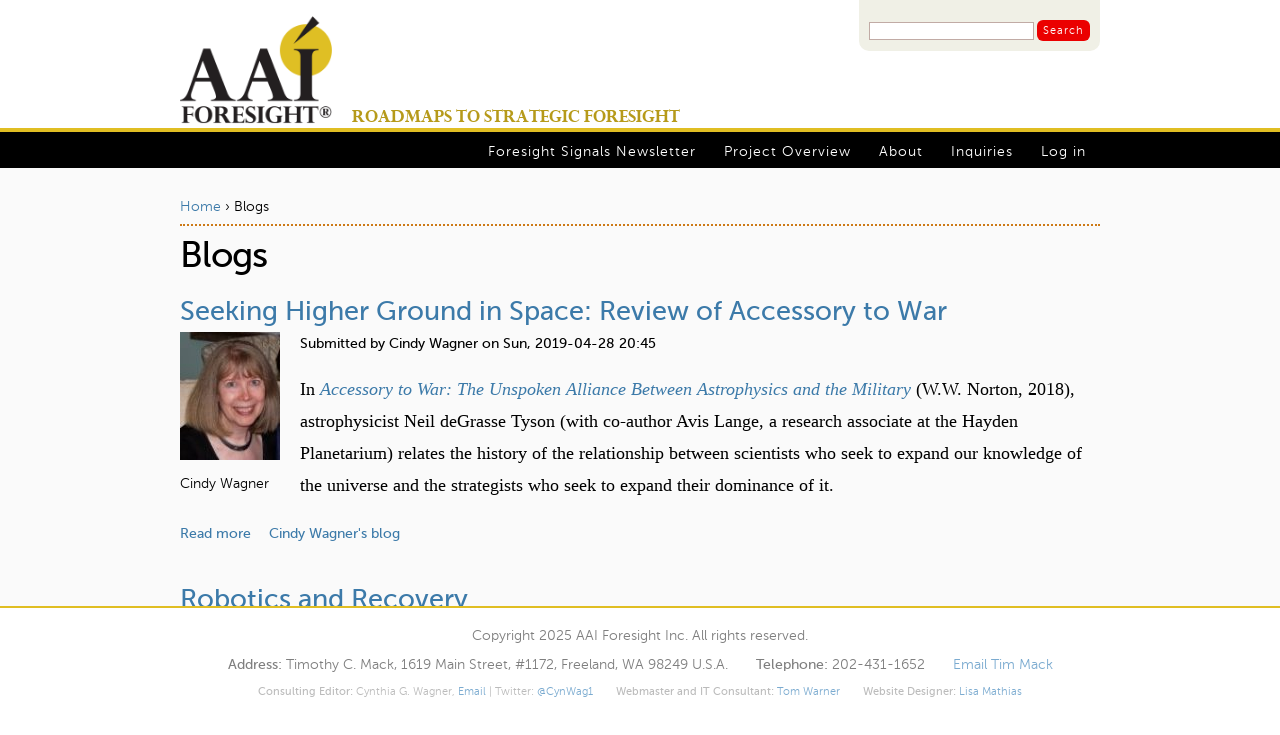

--- FILE ---
content_type: text/html; charset=utf-8
request_url: https://aaiforesight.com/blog?page=4
body_size: 8094
content:
<!DOCTYPE html>
<!--[if IEMobile 7]><html class="iem7"  lang="en" dir="ltr"><![endif]-->
<!--[if lte IE 6]><html class="lt-ie9 lt-ie8 lt-ie7"  lang="en" dir="ltr"><![endif]-->
<!--[if (IE 7)&(!IEMobile)]><html class="lt-ie9 lt-ie8"  lang="en" dir="ltr"><![endif]-->
<!--[if IE 8]><html class="lt-ie9"  lang="en" dir="ltr"><![endif]-->
<!--[if (gte IE 9)|(gt IEMobile 7)]><!--><html  lang="en" dir="ltr" prefix="content: http://purl.org/rss/1.0/modules/content/ dc: http://purl.org/dc/terms/ foaf: http://xmlns.com/foaf/0.1/ og: http://ogp.me/ns# rdfs: http://www.w3.org/2000/01/rdf-schema# sioc: http://rdfs.org/sioc/ns# sioct: http://rdfs.org/sioc/types# skos: http://www.w3.org/2004/02/skos/core# xsd: http://www.w3.org/2001/XMLSchema#"><!--<![endif]-->

<head>
  <meta charset="utf-8" />
<meta name="Generator" content="Drupal 7 (http://drupal.org)" />
<link rel="alternate" type="application/rss+xml" title="RSS - blogs" href="https://aaiforesight.com/blog/feed" />
  <title>Blogs | AAI Foresight</title>

      <meta name="MobileOptimized" content="width">
    <meta name="HandheldFriendly" content="true">
    <meta name="viewport" content="width=device-width">
    <meta http-equiv="cleartype" content="on">

  <link type="text/css" rel="stylesheet" href="https://aaiforesight.com/sites/default/files/css/css_lQaZfjVpwP_oGNqdtWCSpJT1EMqXdMiU84ekLLxQnc4.css" media="all" />
<link type="text/css" rel="stylesheet" href="https://aaiforesight.com/sites/default/files/css/css_uOcnmSEPANjCJCKsEchj-B6BXgSLMrHl8rsliHLJEHM.css" media="all" />
<link type="text/css" rel="stylesheet" href="https://aaiforesight.com/sites/default/files/css/css_PGbJgHCUCBf4dg7K9Kt8aAwsApndP4GZ9RuToPy3-Fk.css" media="all" />
<link type="text/css" rel="stylesheet" href="https://aaiforesight.com/sites/default/files/css/css_AF7isuQEDNEcgV48QmG8jB6QVCdwCMfiuk-nm38d1kc.css" media="all" />
  <script src="https://aaiforesight.com/sites/all/modules/jquery_update/replace/jquery/2.1/jquery.min.js?v=2.1.4"></script>
<script>jQuery.migrateMute=true;jQuery.migrateTrace=false;</script>
<script src="https://aaiforesight.com/sites/all/modules/jquery_update/replace/jquery-migrate/1.2.1/jquery-migrate.min.js?v=1.2.1"></script>
<script src="https://aaiforesight.com/misc/jquery-extend-3.4.0.js?v=2.1.4"></script>
<script src="https://aaiforesight.com/misc/jquery-html-prefilter-3.5.0-backport.js?v=2.1.4"></script>
<script src="https://aaiforesight.com/misc/jquery.once.js?v=1.2"></script>
<script src="https://aaiforesight.com/misc/drupal.js?sc8yrh"></script>
<script src="https://aaiforesight.com/sites/all/modules/sharebar/js/sharebar.js?sc8yrh"></script>
<script>jQuery(document).ready(function($) { $('sharebarx').sharebar({horizontal:'TRUE',swidth:'75',minwidth:2000,position:'none',leftOffset:10,rightOffset:10}); });</script>
<script src="https://aaiforesight.com/sites/all/modules/google_analytics/googleanalytics.js?sc8yrh"></script>
<script src="https://www.googletagmanager.com/gtag/js?id=G-20R8FBHYJQ"></script>
<script>window.dataLayer = window.dataLayer || [];function gtag(){dataLayer.push(arguments)};gtag("js", new Date());gtag("set", "developer_id.dMDhkMT", true);gtag("config", "G-20R8FBHYJQ", {"groups":"default","anonymize_ip":true});</script>
<script src="https://aaiforesight.com/sites/all/themes/foresight/js/superfish.js?sc8yrh"></script>
<script src="https://aaiforesight.com/sites/all/themes/foresight/js/script.js?sc8yrh"></script>
<script src="https://aaiforesight.com/sites/all/themes/foresight/js/supersubs.js?sc8yrh"></script>
<script>jQuery.extend(Drupal.settings, {"basePath":"\/","pathPrefix":"","setHasJsCookie":0,"ajaxPageState":{"theme":"foresight","theme_token":"eCGMu0kfJZHaB1SpWEbn1ksvu-IMEeADGpStv1i8ydo","js":{"sites\/all\/modules\/jquery_update\/replace\/jquery\/2.1\/jquery.min.js":1,"0":1,"sites\/all\/modules\/jquery_update\/replace\/jquery-migrate\/1.2.1\/jquery-migrate.min.js":1,"misc\/jquery-extend-3.4.0.js":1,"misc\/jquery-html-prefilter-3.5.0-backport.js":1,"misc\/jquery.once.js":1,"misc\/drupal.js":1,"sites\/all\/modules\/sharebar\/js\/sharebar.js":1,"1":1,"sites\/all\/modules\/google_analytics\/googleanalytics.js":1,"https:\/\/www.googletagmanager.com\/gtag\/js?id=G-20R8FBHYJQ":1,"2":1,"sites\/all\/themes\/foresight\/js\/superfish.js":1,"sites\/all\/themes\/foresight\/js\/script.js":1,"sites\/all\/themes\/foresight\/js\/supersubs.js":1},"css":{"modules\/system\/system.base.css":1,"modules\/system\/system.menus.css":1,"modules\/system\/system.messages.css":1,"modules\/system\/system.theme.css":1,"sites\/all\/modules\/date\/date_api\/date.css":1,"sites\/all\/modules\/date\/date_popup\/themes\/datepicker.1.7.css":1,"modules\/field\/theme\/field.css":1,"modules\/node\/node.css":1,"modules\/search\/search.css":1,"modules\/user\/user.css":1,"sites\/all\/modules\/views\/css\/views.css":1,"sites\/all\/modules\/ctools\/css\/ctools.css":1,"sites\/all\/modules\/sharebar\/css\/sharebar.css":1,"sites\/all\/themes\/foresight\/system.menus.css":1,"sites\/all\/themes\/foresight\/system.messages.css":1,"sites\/all\/themes\/foresight\/system.theme.css":1,"sites\/all\/themes\/foresight\/css\/styles.css":1,"sites\/all\/themes\/foresight\/css\/jquery.bxslider.css":1,"sites\/all\/themes\/foresight\/css\/bxslider.css":1,"sites\/all\/themes\/foresight\/css\/bxslider_method2.css":1,"sites\/all\/themes\/foresight\/css\/field.css":1,"sites\/all\/themes\/foresight\/css\/sharebar.css":1}},"googleanalytics":{"account":["G-20R8FBHYJQ"],"trackOutbound":1,"trackMailto":1,"trackDownload":1,"trackDownloadExtensions":"7z|aac|arc|arj|asf|asx|avi|bin|csv|doc(x|m)?|dot(x|m)?|exe|flv|gif|gz|gzip|hqx|jar|jpe?g|js|mp(2|3|4|e?g)|mov(ie)?|msi|msp|pdf|phps|png|ppt(x|m)?|pot(x|m)?|pps(x|m)?|ppam|sld(x|m)?|thmx|qtm?|ra(m|r)?|sea|sit|tar|tgz|torrent|txt|wav|wma|wmv|wpd|xls(x|m|b)?|xlt(x|m)|xlam|xml|z|zip"},"urlIsAjaxTrusted":{"\/blog?page=4":true}});</script>
      <!--[if lt IE 9]>
    <script src="/sites/all/themes/zen/js/html5-respond.js"></script>
    <![endif]-->
  </head>
<body class="html not-front not-logged-in no-sidebars page-blog section-blog" >
      <p id="skip-link">
      <a href="#nav-holder" class="element-invisible element-focusable">Jump to navigation</a>
    </p>
      
<div id="headerbox">
  <header class="header" id="header" role="banner">

    <div id="search-form-container">
    <div class="block">
    <form action="/blog?page=4" method="post" id="search-block-form" accept-charset="UTF-8"><div><div class="container-inline">
      <h2 class="element-invisible">Search form</h2>
    <div class="form-item form-type-textfield form-item-search-block-form">
  <label class="element-invisible" for="edit-search-block-form--2">Search </label>
 <input title="Enter the terms you wish to search for." type="text" id="edit-search-block-form--2" name="search_block_form" value="" size="30" maxlength="128" class="form-text" />
</div>
<div class="form-actions form-wrapper" id="edit-actions"><input type="submit" id="edit-submit" name="op" value="Search" class="form-submit" /></div><input type="hidden" name="form_build_id" value="form-yASKgvttMU-MzgZKTHjVKaILskqEE92wO0W2LenWfsY" />
<input type="hidden" name="form_id" value="search_block_form" />
</div>
</div></form>    </div>
    </div>
    
        <div id="identity">
      <a href="/" title="Home" rel="home" class="header__logo" id="logo"><img src="https://aaiforesight.com/sites/default/files/aai_foresight_logo_with_mark.png" alt="Home" class="header__logo-image" /></a>
        </div>

          <div class="header__name-and-slogan" id="name-and-slogan">
        
                  <div class="header__site-slogan" id="site-slogan">ROADMAPS TO STRATEGIC FORESIGHT</div>
              </div>
    
  </header>
</div>

<div id="page">
  <div id="main">

    <div id="content" class="column" role="main">
      <nav class="breadcrumb" role="navigation"><h2 class="element-invisible">You are here</h2><ol><li><a href="/">Home</a> › </li><li>Blogs</li></ol></nav>            <a id="main-content"></a>
                    <h1 class="page__title title" id="page-title">Blogs</h1>
                                          


<article class="node-133 node node-blog node-promoted node-teaser clearfix" about="/blog/seeking-higher-ground-space-review-accessory-war" typeof="sioc:Post sioct:BlogPost">

      <header>
                    <h2 class="node__title node-title"><a href="/blog/seeking-higher-ground-space-review-accessory-war">Seeking Higher Ground in Space: Review of Accessory to War</a></h2>
            <span property="dc:title" content="Seeking Higher Ground in Space: Review of Accessory to War" class="rdf-meta element-hidden"></span>
                  <span class="user-picture">
    <div class="image-and-caption"><img typeof="foaf:Image" src="https://aaiforesight.com/sites/default/files/styles/portrait/public/pictures/picture-241-1598795976.jpg?itok=QQ-K9RWz" width="100" height="128" alt="Cindy Wagner" title="Cindy Wagner" /><div class="caption-holder" style="width:100px; max-width:100% !important;"><p class="image-caption">Cindy Wagner</p></div></div>  </span>
        <p class="submitted">
          <span property="dc:date dc:created" content="2019-04-28T20:45:09-04:00" datatype="xsd:dateTime" rel="sioc:has_creator">Submitted by <span class="username" xml:lang="" about="/users/cindy-wagner" typeof="sioc:UserAccount" property="foaf:name" datatype="">Cindy Wagner</span> on <time pubdate datetime="2019-04-28T20:45:09-04:00">Sun, 2019-04-28 20:45</time></span>        </p>
      
          </header>
  
  <div class="field field-name-body field-type-text-with-summary field-label-hidden"><div class="field-items"><div class="field-item even" property="content:encoded"><p>In <i><a href="https://books.wwnorton.com/books/978-0-393-06444-5/" target="_blank">Accessory to War: The Unspoken Alliance Between Astrophysics and the Military</a></i> (W.W. Norton, 2018), astrophysicist Neil deGrasse Tyson (with co-author Avis Lange, a research associate at the Hayden Planetarium) relates the history of the relationship between scientists who seek to expand our knowledge of the universe and the strategists who seek to expand their dominance of it.</p></div></div></div>
  <ul class="links inline"><li class="node-readmore first"><a href="/blog/seeking-higher-ground-space-review-accessory-war" rel="tag" title="Seeking Higher Ground in Space: Review of Accessory to War">Read more<span class="element-invisible"> about Seeking Higher Ground in Space: Review of Accessory to War</span></a></li>
<li class="blog_usernames_blog last"><a href="/blogs/cindy-wagner" title="Read Cindy Wagner&#039;s latest blog entries.">Cindy Wagner&#039;s blog</a></li>
</ul>
  
</article>
<article class="node-130 node node-blog node-promoted node-teaser clearfix" about="/blog/robotics-and-recovery" typeof="sioc:Post sioct:BlogPost">

      <header>
                    <h2 class="node__title node-title"><a href="/blog/robotics-and-recovery">Robotics and Recovery</a></h2>
            <span property="dc:title" content="Robotics and Recovery" class="rdf-meta element-hidden"></span>
                  <span class="user-picture">
    <div class="image-and-caption"><img typeof="foaf:Image" src="https://aaiforesight.com/sites/default/files/styles/portrait/public/pictures/picture-2-1449696235.jpg?itok=8SYkzVKE" width="100" height="128" alt="Tim Mack" title="Tim Mack" /><div class="caption-holder" style="width:100px; max-width:100% !important;"><p class="image-caption">Tim Mack</p></div></div>  </span>
        <p class="submitted">
          <span property="dc:date dc:created" content="2019-03-02T15:39:19-05:00" datatype="xsd:dateTime" rel="sioc:has_creator">Submitted by <span class="username" xml:lang="" about="/users/tim-mack" typeof="sioc:UserAccount" property="foaf:name" datatype="">Tim Mack</span> on <time pubdate datetime="2019-03-02T15:39:19-05:00">Sat, 2019-03-02 15:39</time></span>        </p>
      
          </header>
  
  <div class="field field-name-body field-type-text-with-summary field-label-hidden"><div class="field-items"><div class="field-item even" property="content:encoded"><p>Robotics has gotten a bad name in some circles from too many screen scenarios and “what if” thinking about manufacturing assembly lines that has often overreached actual development. However, robotics in medicine is seeing breakthroughs in post-stroke physical therapy and post-injury rehabilitation. </p></div></div></div>
  <ul class="links inline"><li class="node-readmore first"><a href="/blog/robotics-and-recovery" rel="tag" title="Robotics and Recovery">Read more<span class="element-invisible"> about Robotics and Recovery</span></a></li>
<li class="blog_usernames_blog last"><a href="/blogs/tim-mack" title="Read Tim Mack&#039;s latest blog entries.">Tim Mack&#039;s blog</a></li>
</ul>
  
</article>
<article class="node-128 node node-blog node-promoted node-teaser clearfix" about="/blog/plights-fancy-review-imaginary-cities" typeof="sioc:Post sioct:BlogPost">

      <header>
                    <h2 class="node__title node-title"><a href="/blog/plights-fancy-review-imaginary-cities">Plights of Fancy: Review of Imaginary Cities</a></h2>
            <span property="dc:title" content="Plights of Fancy: Review of Imaginary Cities" class="rdf-meta element-hidden"></span>
                  <span class="user-picture">
    <div class="image-and-caption"><img typeof="foaf:Image" src="https://aaiforesight.com/sites/default/files/styles/portrait/public/pictures/picture-2-1449696235.jpg?itok=8SYkzVKE" width="100" height="128" alt="Tim Mack" title="Tim Mack" /><div class="caption-holder" style="width:100px; max-width:100% !important;"><p class="image-caption">Tim Mack</p></div></div>  </span>
        <p class="submitted">
          <span property="dc:date dc:created" content="2019-01-26T10:37:27-05:00" datatype="xsd:dateTime" rel="sioc:has_creator">Submitted by <span class="username" xml:lang="" about="/users/tim-mack" typeof="sioc:UserAccount" property="foaf:name" datatype="">Tim Mack</span> on <time pubdate datetime="2019-01-26T10:37:27-05:00">Sat, 2019-01-26 10:37</time></span>        </p>
      
          </header>
  
  <div class="field field-name-body field-type-text-with-summary field-label-hidden"><div class="field-items"><div class="field-item even" property="content:encoded"><p>Darran Anderson’s <a href="https://www.press.uchicago.edu/ucp/books/book/chicago/I/bo26170205.html" target="_&quot;blank&quot;"><i>Imaginary Cities</i></a> (University of Chicago Press, 2015) has an unusual approach for a book on foresight. First, it is actually based in the discipline of architecture and spends a substantial amount of time looking at plans never built due to lack of funding, client change of heart, and catastrophes of all sorts.</p></div></div></div>
  <ul class="links inline"><li class="node-readmore first"><a href="/blog/plights-fancy-review-imaginary-cities" rel="tag" title="Plights of Fancy: Review of Imaginary Cities">Read more<span class="element-invisible"> about Plights of Fancy: Review of Imaginary Cities</span></a></li>
<li class="blog_usernames_blog last"><a href="/blogs/tim-mack" title="Read Tim Mack&#039;s latest blog entries.">Tim Mack&#039;s blog</a></li>
</ul>
  
</article>
<article class="node-126 node node-blog node-promoted node-teaser clearfix" about="/blog/foresight-context-evolution-utopian-thought" typeof="sioc:Post sioct:BlogPost">

      <header>
                    <h2 class="node__title node-title"><a href="/blog/foresight-context-evolution-utopian-thought">Foresight in the Context of Evolution: Utopian Thought</a></h2>
            <span property="dc:title" content="Foresight in the Context of Evolution: Utopian Thought" class="rdf-meta element-hidden"></span>
                  <span class="user-picture">
    <div class="image-and-caption"><img typeof="foaf:Image" src="https://aaiforesight.com/sites/default/files/styles/portrait/public/pictures/picture-2-1449696235.jpg?itok=8SYkzVKE" width="100" height="128" alt="Tim Mack" title="Tim Mack" /><div class="caption-holder" style="width:100px; max-width:100% !important;"><p class="image-caption">Tim Mack</p></div></div>  </span>
        <p class="submitted">
          <span property="dc:date dc:created" content="2018-12-29T10:06:35-05:00" datatype="xsd:dateTime" rel="sioc:has_creator">Submitted by <span class="username" xml:lang="" about="/users/tim-mack" typeof="sioc:UserAccount" property="foaf:name" datatype="">Tim Mack</span> on <time pubdate datetime="2018-12-29T10:06:35-05:00">Sat, 2018-12-29 10:06</time></span>        </p>
      
          </header>
  
  <div class="field field-name-body field-type-text-with-summary field-label-hidden"><div class="field-items"><div class="field-item even" property="content:encoded"><p>Evolution and foresight are not usually considered in the same sentence, except in the area of <i>conscious evolution,</i> but both disciplines consider how things change and what forces shape that change. Classical evolution has long been seen as glacial and thus not especially relevant to humanity’s social, economic, or political dynamics. Darwin believed that natural selection was a very slow, almost imperceptible process, proceeding in evolutionary time.</p></div></div></div>
  <ul class="links inline"><li class="node-readmore first"><a href="/blog/foresight-context-evolution-utopian-thought" rel="tag" title="Foresight in the Context of Evolution: Utopian Thought">Read more<span class="element-invisible"> about Foresight in the Context of Evolution: Utopian Thought</span></a></li>
<li class="blog_usernames_blog last"><a href="/blogs/tim-mack" title="Read Tim Mack&#039;s latest blog entries.">Tim Mack&#039;s blog</a></li>
</ul>
  
</article>
<article class="node-124 node node-blog node-promoted node-teaser clearfix" about="/blog/broadband-effective-and-affordable-approaches-climate" typeof="sioc:Post sioct:BlogPost">

      <header>
                    <h2 class="node__title node-title"><a href="/blog/broadband-effective-and-affordable-approaches-climate">Broadband, Effective, and Affordable Approaches to Climate</a></h2>
            <span property="dc:title" content="Broadband, Effective, and Affordable Approaches to Climate" class="rdf-meta element-hidden"></span>
                        <p class="submitted">
          <span property="dc:date dc:created" content="2018-12-08T10:08:03-05:00" datatype="xsd:dateTime" rel="sioc:has_creator">Submitted by <span class="username" xml:lang="" about="/users/dennis-bushnell" typeof="sioc:UserAccount" property="foaf:name" datatype="">Dennis Bushnell</span> on <time pubdate datetime="2018-12-08T10:08:03-05:00">Sat, 2018-12-08 10:08</time></span>        </p>
      
          </header>
  
  <div class="field field-name-body field-type-text-with-summary field-label-hidden"><div class="field-items"><div class="field-item even" property="content:encoded"><p>Although we have had many decades of projections and warnings about climate change, it is only fairly recently that actual impacts have stirred serious societal interest in mitigation efforts. Such efforts will involve changes, and changes are always difficult. In fact, although renewable energy is a bedrock mitigation approach, they have been taken very seriously only as technology has reduced renewable costs below parity with fossil carbon. Renewable energy technologies are already producing some 25 percent of electricity worldwide and constitute some 65 percent of new generation. </p></div></div></div>
  <ul class="links inline"><li class="node-readmore first"><a href="/blog/broadband-effective-and-affordable-approaches-climate" rel="tag" title="Broadband, Effective, and Affordable Approaches to Climate">Read more<span class="element-invisible"> about Broadband, Effective, and Affordable Approaches to Climate</span></a></li>
<li class="blog_usernames_blog last"><a href="/blogs/dennis-bushnell" title="Read Dennis Bushnell&#039;s latest blog entries.">Dennis Bushnell&#039;s blog</a></li>
</ul>
  
</article>
<article class="node-123 node node-blog node-promoted node-teaser clearfix" about="/blog/which-factories-are-smartest" typeof="sioc:Post sioct:BlogPost">

      <header>
                    <h2 class="node__title node-title"><a href="/blog/which-factories-are-smartest">Which Factories are the Smartest?</a></h2>
            <span property="dc:title" content="Which Factories are the Smartest?" class="rdf-meta element-hidden"></span>
                  <span class="user-picture">
    <div class="image-and-caption"><img typeof="foaf:Image" src="https://aaiforesight.com/sites/default/files/styles/portrait/public/pictures/picture-442-1449005005.jpg?itok=_OUdb3oo" width="100" height="128" alt="randallmayes" title="randallmayes" /><div class="caption-holder" style="width:100px; max-width:100% !important;"><p class="image-caption">randallmayes</p></div></div>  </span>
        <p class="submitted">
          <span property="dc:date dc:created" content="2018-11-30T22:50:44-05:00" datatype="xsd:dateTime" rel="sioc:has_creator">Submitted by <span class="username" xml:lang="" about="/users/randallmayes" typeof="sioc:UserAccount" property="foaf:name" datatype="">randallmayes</span> on <time pubdate datetime="2018-11-30T22:50:44-05:00">Fri, 2018-11-30 22:50</time></span>        </p>
      
          </header>
  
  <div class="field field-name-body field-type-text-with-summary field-label-hidden"><div class="field-items"><div class="field-item even" property="content:encoded"><p>Due to emerging technologies, most sectors of the economy are expected to undergo a transformation over the next several decades, and manufacturing is no exception. As a result, manufacturing executives will have to make costly and crucial decisions on how to invest in the manufacturing revolution for their own manufacturing facilities. This could be is great news for manufacturing executives’ bottom line depending on how they forecast the path to the new manufacturing paradigm and invest accordingly.</p></div></div></div>
  <ul class="links inline"><li class="node-readmore first"><a href="/blog/which-factories-are-smartest" rel="tag" title="Which Factories are the Smartest?">Read more<span class="element-invisible"> about Which Factories are the Smartest?</span></a></li>
<li class="blog_usernames_blog last"><a href="/blogs/randallmayes" title="Read randallmayes&#039;s latest blog entries.">randallmayes&#039;s blog</a></li>
</ul>
  
</article>
<article class="node-121 node node-blog node-promoted node-teaser clearfix" about="/blog/foresight-retrospect-interview-robert-olson" typeof="sioc:Post sioct:BlogPost">

      <header>
                    <h2 class="node__title node-title"><a href="/blog/foresight-retrospect-interview-robert-olson">Foresight in Retrospect: An Interview with Robert Olson</a></h2>
            <span property="dc:title" content="Foresight in Retrospect: An Interview with Robert Olson" class="rdf-meta element-hidden"></span>
                  <span class="user-picture">
    <div class="image-and-caption"><img typeof="foaf:Image" src="https://aaiforesight.com/sites/default/files/styles/portrait/public/pictures/picture-241-1598795976.jpg?itok=QQ-K9RWz" width="100" height="128" alt="Cindy Wagner" title="Cindy Wagner" /><div class="caption-holder" style="width:100px; max-width:100% !important;"><p class="image-caption">Cindy Wagner</p></div></div>  </span>
        <p class="submitted">
          <span property="dc:date dc:created" content="2018-10-28T18:23:26-04:00" datatype="xsd:dateTime" rel="sioc:has_creator">Submitted by <span class="username" xml:lang="" about="/users/cindy-wagner" typeof="sioc:UserAccount" property="foaf:name" datatype="">Cindy Wagner</span> on <time pubdate datetime="2018-10-28T18:23:26-04:00">Sun, 2018-10-28 18:23</time></span>        </p>
      
          </header>
  
  <div class="field field-name-body field-type-text-with-summary field-label-hidden"><div class="field-items"><div class="field-item even" property="content:encoded"><p>Upon his retirement after a nearly 40-year career in futures research and analysis, <a href="http://www.altfutures.org/about-iaf/futurists-and-associates/robert-olson/" target="_&quot;blank&quot;"><b>Bob Olson</b></a>  agreed to an “exit interview” with <i>Foresight Signals.</i> Olson’s career as a futurist began in 1979 as a project director with the Congressional Office of Technology Assessment (OTA).</p></div></div></div>
  <ul class="links inline"><li class="node-readmore first"><a href="/blog/foresight-retrospect-interview-robert-olson" rel="tag" title="Foresight in Retrospect: An Interview with Robert Olson">Read more<span class="element-invisible"> about Foresight in Retrospect: An Interview with Robert Olson</span></a></li>
<li class="blog_usernames_blog last"><a href="/blogs/cindy-wagner" title="Read Cindy Wagner&#039;s latest blog entries.">Cindy Wagner&#039;s blog</a></li>
</ul>
  
</article>
<article class="node-118 node node-blog node-promoted node-teaser clearfix" about="/blog/collaborative-visioning-science-fiction-2001-and-minority-report" typeof="sioc:Post sioct:BlogPost">

      <header>
                    <h2 class="node__title node-title"><a href="/blog/collaborative-visioning-science-fiction-2001-and-minority-report">Collaborative Visioning in Science Fiction: 2001 and Minority Report</a></h2>
            <span property="dc:title" content="Collaborative Visioning in Science Fiction: 2001 and Minority Report" class="rdf-meta element-hidden"></span>
                  <span class="user-picture">
    <div class="image-and-caption"><img typeof="foaf:Image" src="https://aaiforesight.com/sites/default/files/styles/portrait/public/pictures/picture-2-1449696235.jpg?itok=8SYkzVKE" width="100" height="128" alt="Tim Mack" title="Tim Mack" /><div class="caption-holder" style="width:100px; max-width:100% !important;"><p class="image-caption">Tim Mack</p></div></div>  </span>
        <p class="submitted">
          <span property="dc:date dc:created" content="2018-09-08T10:26:36-04:00" datatype="xsd:dateTime" rel="sioc:has_creator">Submitted by <span class="username" xml:lang="" about="/users/tim-mack" typeof="sioc:UserAccount" property="foaf:name" datatype="">Tim Mack</span> on <time pubdate datetime="2018-09-08T10:26:36-04:00">Sat, 2018-09-08 10:26</time></span>        </p>
      
          </header>
  
  <div class="field field-name-body field-type-text-with-summary field-label-hidden"><div class="field-items"><div class="field-item even" property="content:encoded"><p>In contrast to science fiction novels and short stories, movies have increasingly been a team effort. Accordingly, various futurists have been able to work in partnership with production staff, providing content and design advice for landmarks of science fiction. <i>2001: A Space Odyssey</i> had Arthur C. Clarke on board from the beginning, which produced a vision which continues to be quite persuasive 50 years after its release in 1968.</p>
</div></div></div>
  <ul class="links inline"><li class="node-readmore first"><a href="/blog/collaborative-visioning-science-fiction-2001-and-minority-report" rel="tag" title="Collaborative Visioning in Science Fiction: 2001 and Minority Report">Read more<span class="element-invisible"> about Collaborative Visioning in Science Fiction: 2001 and Minority Report</span></a></li>
<li class="blog_usernames_blog last"><a href="/blogs/tim-mack" title="Read Tim Mack&#039;s latest blog entries.">Tim Mack&#039;s blog</a></li>
</ul>
  
</article>
<article class="node-117 node node-blog node-promoted node-teaser clearfix" about="/blog/reading-2001-first-time" typeof="sioc:Post sioct:BlogPost">

      <header>
                    <h2 class="node__title node-title"><a href="/blog/reading-2001-first-time">On Reading 2001 for the First Time</a></h2>
            <span property="dc:title" content="On Reading 2001 for the First Time" class="rdf-meta element-hidden"></span>
                  <span class="user-picture">
    <div class="image-and-caption"><img typeof="foaf:Image" src="https://aaiforesight.com/sites/default/files/styles/portrait/public/pictures/picture-241-1598795976.jpg?itok=QQ-K9RWz" width="100" height="128" alt="Cindy Wagner" title="Cindy Wagner" /><div class="caption-holder" style="width:100px; max-width:100% !important;"><p class="image-caption">Cindy Wagner</p></div></div>  </span>
        <p class="submitted">
          <span property="dc:date dc:created" content="2018-09-08T10:12:59-04:00" datatype="xsd:dateTime" rel="sioc:has_creator">Submitted by <span class="username" xml:lang="" about="/users/cindy-wagner" typeof="sioc:UserAccount" property="foaf:name" datatype="">Cindy Wagner</span> on <time pubdate datetime="2018-09-08T10:12:59-04:00">Sat, 2018-09-08 10:12</time></span>        </p>
      
          </header>
  
  <div class="field field-name-body field-type-text-with-summary field-label-hidden"><div class="field-items"><div class="field-item even" property="content:encoded"><p>The first time I saw Stanley Kubrick’s film <i>2001: A Space Odyssey</i>—or rather, tried to watch it—was in college not too many years after it was released. I mostly slept through it, and by the end of the film I suspect others in the audience were as mesmerized by what they were smoking as by what they were watching. In the maybe half dozen times I’ve tried to watch it on TV since, I’ve made it through the film’s entirety just once. By that time, the graphics seemed dated, we still weren’t taking commercial flights to space stations or the Moon, and the placidly sinister mechanical voice of HAL is really all I remember.</p>
</div></div></div>
  <ul class="links inline"><li class="node-readmore first"><a href="/blog/reading-2001-first-time" rel="tag" title="On Reading 2001 for the First Time">Read more<span class="element-invisible"> about On Reading 2001 for the First Time</span></a></li>
<li class="blog_usernames_blog last"><a href="/blogs/cindy-wagner" title="Read Cindy Wagner&#039;s latest blog entries.">Cindy Wagner&#039;s blog</a></li>
</ul>
  
</article>
<article class="node-115 node node-blog node-promoted node-teaser clearfix" about="/blog/blockchain-technologies-not-one-trick-pony" typeof="sioc:Post sioct:BlogPost">

      <header>
                    <h2 class="node__title node-title"><a href="/blog/blockchain-technologies-not-one-trick-pony">Blockchain Technologies: Not a One-Trick Pony</a></h2>
            <span property="dc:title" content="Blockchain Technologies: Not a One-Trick Pony" class="rdf-meta element-hidden"></span>
                  <span class="user-picture">
    <div class="image-and-caption"><img typeof="foaf:Image" src="https://aaiforesight.com/sites/default/files/styles/portrait/public/pictures/picture-442-1449005005.jpg?itok=_OUdb3oo" width="100" height="128" alt="randallmayes" title="randallmayes" /><div class="caption-holder" style="width:100px; max-width:100% !important;"><p class="image-caption">randallmayes</p></div></div>  </span>
        <p class="submitted">
          <span property="dc:date dc:created" content="2018-08-05T10:37:25-04:00" datatype="xsd:dateTime" rel="sioc:has_creator">Submitted by <span class="username" xml:lang="" about="/users/randallmayes" typeof="sioc:UserAccount" property="foaf:name" datatype="">randallmayes</span> on <time pubdate datetime="2018-08-05T10:37:25-04:00">Sun, 2018-08-05 10:37</time></span>        </p>
      
          </header>
  
  <div class="field field-name-body field-type-text-with-summary field-label-hidden"><div class="field-items"><div class="field-item even" property="content:encoded"><p>As a futurist, if you have scanned “blockchain,” you most likely have learned about the volatile value of Bitcoin and that top banker Jamie Dimon and top investor Warren Buffett are critical of it. Buffett admits he has been wrong before, and Dimon apparently has shifted from fast thinking (emotional) to slow thinking (rational updater). JPMorgan Chase &amp; Co. now has a dedicated section investigating blockchain technologies as an investment and as a potential competitor to banking. So, what do we actually know about blockchain technologies? By Randall Mayes</p>
</div></div></div>
  <ul class="links inline"><li class="node-readmore first"><a href="/blog/blockchain-technologies-not-one-trick-pony" rel="tag" title="Blockchain Technologies: Not a One-Trick Pony">Read more<span class="element-invisible"> about Blockchain Technologies: Not a One-Trick Pony</span></a></li>
<li class="blog_usernames_blog last"><a href="/blogs/randallmayes" title="Read randallmayes&#039;s latest blog entries.">randallmayes&#039;s blog</a></li>
</ul>
  
</article>
<h2 class="element-invisible">Pages</h2><div class="item-list"><ul class="pager"><li class="pager-first first"><a title="Go to first page" href="/blog">« first</a></li>
<li class="pager-previous"><a title="Go to previous page" href="/blog?page=3">‹ previous</a></li>
<li class="pager-item"><a title="Go to page 1" href="/blog">1</a></li>
<li class="pager-item"><a title="Go to page 2" href="/blog?page=1">2</a></li>
<li class="pager-item"><a title="Go to page 3" href="/blog?page=2">3</a></li>
<li class="pager-item"><a title="Go to page 4" href="/blog?page=3">4</a></li>
<li class="pager-current">5</li>
<li class="pager-item"><a title="Go to page 6" href="/blog?page=5">6</a></li>
<li class="pager-item"><a title="Go to page 7" href="/blog?page=6">7</a></li>
<li class="pager-item"><a title="Go to page 8" href="/blog?page=7">8</a></li>
<li class="pager-item"><a title="Go to page 9" href="/blog?page=8">9</a></li>
<li class="pager-next"><a title="Go to next page" href="/blog?page=5">next ›</a></li>
<li class="pager-last last"><a title="Go to last page" href="/blog?page=8">last »</a></li>
</ul></div>      <a href="/blog/feed" class="feed-icon" title="Subscribe to RSS - blogs"><div class="image-and-caption"><img typeof="foaf:Image" src="https://aaiforesight.com/misc/feed.png" width="16" height="16" alt="Subscribe to RSS - blogs" /><div class="caption-holder" style="width:16px; max-width:100% !important;"><p class="image-caption"></p></div></div></a>    </div>

    
    
  </div>
  
<div id="navigation" tabindex="-1">

        <div id="nav-holder" tabindex="-1" class="region region-navigation">
    <div id="block-menu-menu-log-in-menu" class="block block-menu first odd" role="navigation">

        <h2 class="block__title block-title">Log In menu</h2>
    
  <ul class="menu"><li class="menu__item is-leaf first last leaf"><a href="/user" title="" class="menu__link">Log in</a></li>
</ul>
</div>
<div id="block-menu-block-1" class="block block-menu-block last even" role="navigation">

      
  <div class="menu-block-wrapper menu-block-1 menu-name-main-menu parent-mlid-0 menu-level-1">
  <ul class="menu sf-menu"><li class="menu__item is-leaf first leaf menu-mlid-330"><a href="/inquiries" class="menu__link">Inquiries</a></li>
<li class="menu__item is-expanded expanded menu-mlid-331"><a href="/about" class="menu__link">About</a><ul class="menu sf-menu"><li class="menu__item is-leaf first last leaf menu-mlid-729"><a href="/content/tim-mack-founder" class="menu__link">Tim Mack</a></li>
</ul></li>
<li class="menu__item is-leaf leaf menu-mlid-374"><a href="/content/project-overview" class="menu__link">Project Overview</a></li>
<li class="menu__item is-leaf last leaf menu-mlid-424"><a href="/newsletter" class="menu__link">Foresight Signals Newsletter</a></li>
</ul></div>

</div>
  </div>

</div>

</div>

  <div class="region region-bottom">
    <div id="block-block-1" class="block block-block first last odd">

      
  <p>Copyright 2025 AAI Foresight Inc. All rights reserved.</p>
<ul>
<li><strong>Address:</strong> Timothy C. Mack, 1619 Main Street, #1172, Freeland, WA 98249 U.S.A.</li>
<li><strong>Telephone:</strong> 202-431-1652</li>
<li><a href="mailto:tcmack333@gmail.com">Email Tim Mack</a></li>
</ul>
<ul class="smaller-text" style="padding-bottom:1em !important;">
<li><strong>Consulting Editor:</strong> Cynthia G. Wagner, <a href="mailto:CynthiaGWagner@gmail.com">Email</a> | Twitter: <a href="http://www.twitter.com/@CynWag1">@CynWag1</a></li>
<li><strong>Webmaster and IT Consultant:</strong> <a href="mailto:tomwarner13@gmail.com">Tom Warner</a></li>
<li><strong>Website Designer:</strong> <a href="http://www.lisamathiasdesign.net">Lisa Mathias</a></li>
</ul>

</div>
  </div>
  </body>
</html>


--- FILE ---
content_type: text/css
request_url: https://aaiforesight.com/sites/default/files/css/css_AF7isuQEDNEcgV48QmG8jB6QVCdwCMfiuk-nm38d1kc.css
body_size: 11485
content:
@import url("//hello.myfonts.net/count/2f9816");@import url("//hello.myfonts.net/count/2f9e3f");article,aside,details,figcaption,figure,footer,header,main,nav,section,summary{display:block}audio,canvas,video{display:inline-block}audio:not([controls]){display:none;height:0}[hidden]{display:none}@font-face{font-family:'MuseoSans-500';src:url(/sites/all/themes/foresight/webfonts/2F2672_0_0.eot);src:url(/sites/all/themes/foresight/webfonts/2F2672_0_0.eot?iefix) format("embedded-opentype"),url(/sites/all/themes/foresight/webfonts/2F2672_0_0.woff2) format("woff2"),url(/sites/all/themes/foresight/webfonts/2F2672_0_0.woff) format("woff"),url(/sites/all/themes/foresight/webfonts/2F2672_0_0.ttf) format("truetype");font-weight:normal;font-style:normal}@font-face{font-family:'MuseoSans-500Italic';src:url(/sites/all/themes/foresight/webfonts/2F2672_1_0.eot);src:url(/sites/all/themes/foresight/webfonts/2F2672_1_0.eot?#iefix) format("embedded-opentype"),url(/sites/all/themes/foresight/webfonts/2F2672_1_0.woff2) format("woff2"),url(/sites/all/themes/foresight/webfonts/2F2672_1_0.woff) format("woff"),url(/sites/all/themes/foresight/webfonts/2F2672_1_0.ttf) format("truetype")}@font-face{font-family:'MuseoSans-300';src:url(/sites/all/themes/foresight/webfonts/2F9816_0_0.eot);src:url(/sites/all/themes/foresight/webfonts/2F9816_0_0.eot?#iefix) format("embedded-opentype"),url(/sites/all/themes/foresight/webfonts/2F9816_0_0.woff2) format("woff2"),url(/sites/all/themes/foresight/webfonts/2F9816_0_0.woff) format("woff"),url(/sites/all/themes/foresight/webfonts/2F9816_0_0.ttf) format("truetype"),url(/sites/all/themes/foresight/webfonts/2F9816_0_0.svg#wf) format("svg");font-weight:normal;font-style:normal}@font-face{font-family:'PerpetuaTitlingMTStd-Bd';src:url(/sites/all/themes/foresight/webfonts/2F9E3F_0_0.eot);src:url(/sites/all/themes/foresight/webfonts/2F9E3F_0_0.eot?#iefix) format("embedded-opentype"),url(/sites/all/themes/foresight/webfonts/2F9E3F_0_0.woff2) format("woff2"),url(/sites/all/themes/foresight/webfonts/2F9E3F_0_0.woff) format("woff"),url(/sites/all/themes/foresight/webfonts/2F9E3F_0_0.ttf) format("truetype"),url(/sites/all/themes/foresight/webfonts/2F9E3F_0_0.svg#wf) format("svg")}html{font-family:"MuseoSans-300",sans-serif;font-size:112.5%;-ms-text-size-adjust:100%;-webkit-text-size-adjust:100%;line-height:1.77778em}body{margin:0;padding:0}a:link{text-decoration:none;color:#3c7aa9}a:visited{text-decoration:none;color:#3c7aa9}a:hover,a:focus{text-decoration:none;color:#7babd0}a:active{text-decoration:none;color:#3c7aa9}a:focus{outline:thin dotted #cd7a17}a:active,a:hover{outline:0}h1,h2,h3,h4,h5,h6{font-family:"MuseoSans-500",sans-serif;font-weight:normal}h1{letter-spacing:-1px}p,pre{margin:0.88889em 0}blockquote{margin:1.77778em 20px}h1{font-size:2em;line-height:1.11111em;margin-top:0.88889em;margin-bottom:0.88889em}@media all and (max-width:479px){h1{font-size:1.5em;line-height:1.33333em;margin-top:0.88889em;margin-bottom:0.88889em}}h2{font-size:1.5em;line-height:1.48148em;margin-top:1.18519em;margin-bottom:0.2963em}h3{font-size:1.27778em;line-height:1.3913em;margin-top:1.3913em;margin-bottom:0.34783em}h4{font-size:1em;line-height:1.55556em;margin-top:1.77778em;margin-bottom:0.44444em}h5{font-size:0.88889em;line-height:1.5em;margin-top:2.0em;margin-bottom:0.5em}h6{font-size:0.77778em;line-height:1.42857em;margin-top:2.28571em;margin-bottom:0.57143em}abbr[title]{border-bottom:1px dotted}b,strong{font-weight:normal;font-family:"MuseoSans-500",sans-serif}dfn{font-style:italic}hr{-webkit-box-sizing:content-box;-moz-box-sizing:content-box;box-sizing:content-box;height:0;border:1px solid #666;padding-bottom:-1px;margin:1.77778em 0}mark{background:#ff0;color:#000}code,kbd,pre,samp,tt,var{font-family:"Courier New","DejaVu Sans Mono",monospace,sans-serif;font-size:1em;line-height:1.77778em}pre{white-space:pre-wrap}q{quotes:"\201C" "\201D" "\2018" "\2019"}small{font-size:80%}sub,sup{font-size:75%;line-height:0;position:relative;vertical-align:baseline}sup{top:-0.5em}sub{bottom:-0.25em}dl,menu,ol,ul{margin:0em 0}ol ol,ol ul,ul ol,ul ul{margin:0}dd{margin:0 0 0 20px}menu,ol,ul{padding:0 0 0 20px}img{border:0;max-width:100%;height:auto;width:auto}svg:not(:root){overflow:hidden}figure{margin:0}fieldset{margin:0 2px;border-color:#c1aba5;border-top-style:solid;border-top-width:0.11111em;padding-top:0.51111em;border-bottom-style:solid;border-bottom-width:0.11111em;padding-bottom:1.04444em;border-left-style:solid;border-left-width:0.11111em;padding-left:1.04444em;border-right-style:solid;border-right-width:0.11111em;padding-right:1.04444em}legend{border:0;padding:0}button,input,select,textarea{font-family:inherit;font-size:100%;margin:0;max-width:100%;-webkit-box-sizing:border-box;-moz-box-sizing:border-box;box-sizing:border-box}button,input{line-height:normal}button,select{text-transform:none}button,html input[type="button"],input[type="reset"],input[type="submit"]{-webkit-appearance:button;cursor:pointer}button[disabled],html input[disabled]{cursor:default}input[type="checkbox"],input[type="radio"]{-webkit-box-sizing:border-box;-moz-box-sizing:border-box;box-sizing:border-box;padding:0}input[type="search"]{-webkit-appearance:textfield;-webkit-box-sizing:content-box;-moz-box-sizing:content-box;box-sizing:content-box}input[type="search"]::-webkit-search-cancel-button,input[type="search"]::-webkit-search-decoration{-webkit-appearance:none}button::-moz-focus-inner,input::-moz-focus-inner{border:0;padding:0}textarea{overflow:auto;vertical-align:top}label{display:block;font-weight:normal;font-family:"MuseoSans-500",sans-serif}table{border-collapse:collapse;border-spacing:0;margin-top:1.77778em;margin-bottom:1.77778em}#header{position:relative}#identity{margin-top:16px}#page{position:relative}.region-bottom{padding-left:20px;padding-right:20px}.region-bottom li{margin-top:0.88889em}.page-views .pager{height:1.77778em;margin-bottom:1.77778em}#search-form-container .form-item{display:inline}#header,#main,#navigation .region-navigation{margin-left:auto;margin-right:auto;max-width:960px}#header,#content,.region-sidebar,#navigation .region-navigation,#content aside,div.teaser-hide{padding-left:20px;padding-right:20px;-moz-box-sizing:border-box;-webkit-box-sizing:border-box;-ms-box-sizing:border-box;box-sizing:border-box;word-wrap:break-word}#header:before,#header:after,#main:before,#main:after,#navigation .region-navigation:before,#navigation .region-navigation:after{content:"";display:table}#header:after,#main:after,#navigation .region-navigation:after{clear:both}@media all and (min-width:650px){#main{padding-top:2em;position:relative}#navigation{position:absolute;top:0;height:2em;width:100%}.region-bottom{position:fixed;bottom:0;width:100%;max-height:7em}.region-bottom ul li{display:inline;padding:0;margin-left:0.88889em;margin-right:0.88889em;margin-top:0}}@media all and (max-width:649px){#navigation .region-navigation{padding-left:0;padding-right:0;letter-spacing:1px}#navigation .region-navigation ul.menu li{width:100%;clear:both;text-align:center}#navigation .region-navigation ul.menu li ul.menu{width:50%;margin-left:auto;margin-right:auto;border:solid 1px #5b453f}}@media all and (max-width:479px){#identity{width:50%;margin-left:27%;margin-right:23%}#name-and-slogan{text-align:center}#name-and-slogan #site-slogan{padding-right:2%;font-size:18px;hyphens:none;-moz-hyphens:none;-webkit-hyphens:none;-ms-hyphens:none}.sidebar #content{padding-bottom:0}.sidebar .region-sidebar{border-top:solid 4px #ccc}}@media all and (min-width:480px) and (max-width:649px){#identity{padding-left:20px;padding-right:20px;-moz-box-sizing:border-box;-webkit-box-sizing:border-box;-ms-box-sizing:border-box;box-sizing:border-box;word-wrap:break-word;width:33.33333%;padding-left:0;padding-right:26.66667px;margin-right:13.33333px;float:left;margin-top:16px}#name-and-slogan{position:absolute;bottom:0px;left:33.33333%}#search-form-container{padding-left:20px;padding-right:20px;-moz-box-sizing:border-box;-webkit-box-sizing:border-box;-ms-box-sizing:border-box;box-sizing:border-box;word-wrap:break-word;width:62.5%;padding-left:0;padding-right:15px;margin-right:-15px;float:right}#search-form-container .block{float:right}#block-views-home-page-slideshow-block,.bxslider-field_picture_for_slideshow-processed,.field-name-field-picture-for-slideshow{width:50%;padding-right:0;margin-right:0;margin-left:40px;float:right}#content aside{width:50%;margin-right:0;margin-left:40px;float:right}.sidebar #content{float:left;width:100%;margin-left:0%;margin-right:-100%;padding-bottom:0}.sidebar .region-sidebar{border-top:solid 4px #ccc;float:left;width:100%;margin-left:0%;margin-right:-100%;clear:left}.sidebar .region-sidebar form .mailchimp-newsletter-mergefields{display:inline}.sidebar .region-sidebar label,.sidebar .region-sidebar input,.sidebar .region-sidebar .form-item,.sidebar .region-sidebar .form-wrapper{display:inline}}@media all and (min-width:650px) and (max-width:859px){#identity{padding-left:20px;padding-right:20px;-moz-box-sizing:border-box;-webkit-box-sizing:border-box;-ms-box-sizing:border-box;box-sizing:border-box;word-wrap:break-word;width:25%;padding-left:0;padding-right:30px;margin-right:10px;float:left;margin-top:16px}#name-and-slogan{position:absolute;bottom:0px;left:25%}#search-form-container{padding-left:20px;padding-right:20px;-moz-box-sizing:border-box;-webkit-box-sizing:border-box;-ms-box-sizing:border-box;box-sizing:border-box;word-wrap:break-word;width:75%;padding-left:0;padding-right:10px;margin-right:-10px;float:right}#search-form-container .block{float:right}#search-form-container .block form{float:left}#navigation .region-navigation .block-menu,#navigation .region-navigation .block-menu-block{float:right}#navigation .region-navigation .block-menu ul.menu li,#navigation .region-navigation .block-menu-block ul.menu li{float:right}#navigation .region-navigation .block-menu ul.menu li a,#navigation .region-navigation .block-menu ul.menu li span,#navigation .region-navigation .block-menu-block ul.menu li a,#navigation .region-navigation .block-menu-block ul.menu li span{padding-right:.75em;padding-left:.75em}#navigation .region-navigation .block-menu ul.menu li ul.menu li,#navigation .region-navigation .block-menu-block ul.menu li ul.menu li{position:relative;right:0;float:right;clear:both;width:100%}#block-views-home-page-slideshow-block,.bxslider-field_picture_for_slideshow-processed,.field-name-field-picture-for-slideshow{width:43.75%;padding-right:0;margin-right:0;margin-left:40px;float:right}#content aside{width:43.75%;margin-right:0;margin-left:40px;float:right}.no-sidebars #content{float:left;width:100%;margin-left:0%;margin-right:-100%;padding-bottom:7em}.sidebar #content{float:left;width:75%;margin-left:0%;margin-right:-75%;border-right:dotted 4px #e0be23}.sidebar .region-sidebar{float:left;width:25%;margin-left:75%;margin-right:-100%}.sidebar .region-sidebar .block:first-child{padding-top:64px !important}.sidebar .region-sidebar input.form-text{width:100%}.sidebar .region-sidebar input.form-submit{-moz-border-radius-topleft:6px;-webkit-border-top-left-radius:6px;border-top-left-radius:6px;-moz-border-radius-bottomleft:6px;-webkit-border-bottom-left-radius:6px;border-bottom-left-radius:6px}}@media all and (min-width:860px){#identity{padding-left:20px;padding-right:20px;-moz-box-sizing:border-box;-webkit-box-sizing:border-box;-ms-box-sizing:border-box;box-sizing:border-box;word-wrap:break-word;width:20%;padding-left:0;padding-right:32px;margin-right:8px;float:left;margin-top:16px}#name-and-slogan{position:absolute;bottom:0px;left:20%}#search-form-container{padding-left:20px;padding-right:20px;-moz-box-sizing:border-box;-webkit-box-sizing:border-box;-ms-box-sizing:border-box;box-sizing:border-box;word-wrap:break-word;width:80%;padding-left:0;padding-right:8px;margin-right:-8px;float:right}#search-form-container .block{float:right}#search-form-container .block form{float:left}#navigation .region-navigation .block-menu,#navigation .region-navigation .block-menu-block{float:right;letter-spacing:1px}#navigation .region-navigation .block-menu ul.menu li,#navigation .region-navigation .block-menu-block ul.menu li{float:right}#navigation .region-navigation .block-menu ul.menu li a,#navigation .region-navigation .block-menu ul.menu li span,#navigation .region-navigation .block-menu-block ul.menu li a,#navigation .region-navigation .block-menu-block ul.menu li span{padding-right:1em;padding-left:1em}#navigation .region-navigation .block-menu ul.menu li ul.menu li,#navigation .region-navigation .block-menu-block ul.menu li ul.menu li{position:relative;right:0;float:right;clear:both;width:100%}#block-views-home-page-slideshow-block,.bxslider-field_picture_for_slideshow-processed,.view-mode-full .field-name-field-picture-for-slideshow{width:40%;padding-right:0;margin-right:0;margin-left:40px;float:right}#content aside{width:40%;margin-right:0;margin-left:40px;float:right}.no-sidebars #content{float:left;width:100%;margin-left:0%;margin-right:-100%;padding-bottom:7em}.sidebar #content{float:left;width:80%;margin-left:0%;margin-right:-80%;padding-bottom:7em;border-right:dotted 4px #e0be23}.sidebar .region-sidebar{float:left;width:20%;margin-left:80%;margin-right:-100%}.sidebar .region-sidebar .block:first-child{padding-top:2em}.sidebar .region-sidebar input.form-text{width:100%}.sidebar .region-sidebar input.form-submit{-moz-border-radius-topleft:6px;-webkit-border-top-left-radius:6px;border-top-left-radius:6px;-moz-border-radius-bottomleft:6px;-webkit-border-bottom-left-radius:6px;border-bottom-left-radius:6px}}.with-wireframes #header,.with-wireframes #main,.with-wireframes #content,.with-wireframes #navigation,.with-wireframes .region-sidebar-first,.with-wireframes .region-sidebar-second,.with-wireframes #footer,.with-wireframes .region-bottom{outline:1px solid #ccc}.element-invisible,.element-focusable,#navigation .block-menu .block__title,#navigation .block-menu-block .block__title{position:absolute !important;height:1px;width:1px;overflow:hidden;clip:rect(1px,1px,1px,1px)}.element-focusable:active,.element-focusable:focus{position:static !important;clip:auto;height:auto;width:auto;overflow:auto}#skip-link{margin:0}#skip-link a,#skip-link a:visited{display:block;width:100%;padding:2px 0 3px 0;text-align:center;background-color:#666;color:#fff}#identity{margin-bottom:4px}.header__logo{font-size:1px;line-height:1px}.header__logo-image{vertical-align:bottom}.header__site-name{margin:0;font-size:2em;line-height:1.77778em}.header__site-link:link,.header__site-link:visited{color:#000;text-decoration:none}.header__site-link:hover,.header__site-link:focus{text-decoration:underline}.header__site-slogan{font-size:15.75px;line-height:18px;font-family:"PerpetuaTitlingMTStd-Bd",serif;color:#b69a1a;hyphens:auto;-moz-hyphens:auto;-webkit-hyphens:auto;-ms-hyphens:auto;text-transform:uppercase;padding-right:20px}@media all and (max-width:510px){.header__site-slogan{font-size:13.5px}}.header__secondary-menu{float:right}#navigation{background-color:#000}#navigation .block{margin-bottom:0;font-size:14.0px}#navigation .links,#navigation .menu{margin:0;padding:0;text-align:right}#navigation .links li,#navigation .menu li{margin:0;list-style-type:none;list-style-image:none;padding-top:4px}#navigation .links li ul li,#navigation .menu li ul li{width:100%;background-color:#000}#navigation .links li a:link,#navigation .links li a:visited,#navigation .links li a:hover,#navigation .menu li a:link,#navigation .menu li a:visited,#navigation .menu li a:hover{color:#fff;text-decoration:none}#navigation .links li:hover,#navigation .menu li:hover{background-color:#5b453f}#navigation .links li:hover li:hover,#navigation .menu li:hover li:hover{opacity:.5}#navigation .links li.is-active-trail a:link,#navigation .links li.is-active-trail a:visited,#navigation .links li.is-active-trail a:hover,#navigation .menu li.is-active-trail a:link,#navigation .menu li.is-active-trail a:visited,#navigation .menu li.is-active-trail a:hover{color:#ccc}#navigation .links li.is-active-trail li:hover,#navigation .menu li.is-active-trail li:hover{opacity:1}#navigation .links li.is-active-trail:hover,#navigation .menu li.is-active-trail:hover{background-color:#000}#navigation .links li.expanded:hover ul,#navigation .menu li.expanded:hover ul{visibility:visible}#nav-holder:focus{outline:thin dotted #cd7a17}.breadcrumb{font-size:.75em;margin-top:1.77778em;margin-bottom:0.88889em;border-bottom:dotted 2px #cd7a17}.breadcrumb ol{margin:0;padding:0}.breadcrumb li{display:inline;list-style-type:none;margin:0;padding:0}.page__title,.node__title,.comments__title,.comment__title{margin:0;font-weight:normal}.page__title a:link,.node__title a:link,.comments__title a:link,.comment__title a:link{color:#3c7aa9}.page__title a:visited,.node__title a:visited,.comments__title a:visited,.comment__title a:visited{color:#3c7aa9}.page__title a:hover,.node__title a:hover,.comments__title a:hover,.comment__title a:hover{color:#7babd0}.page__title{margin-bottom:0.44444em}.comments__form-title{font-weight:normal;margin:1.77778em 0 0 10px;color:#a28178}.messages,.messages--status,.messages--warning,.messages--error{margin:1.77778em 0;padding:10px 10px 10px 50px;background-image:url('[data-uri]');background-position:8px 8px;background-repeat:no-repeat;border:1px solid #be7}.messages--warning{background-image:url('[data-uri]');border-color:#ed5}.messages--error{background-image:url('[data-uri]');border-color:#ed541d}.messages__list{margin:0}.messages__item{list-style-image:none}.messages--error p.error{color:#333}.ok,.messages--status{background-color:#f8fff0;color:#234600}.warning,.messages--warning{background-color:#fffce5;color:#840}.error,.messages--error{background-color:#fef5f1;color:#8c2e0b}.tabs-primary,.tabs-secondary{font-family:"MuseoSans-500",sans-serif;overflow:hidden;background-image:-webkit-gradient(linear,50% 100%,50% 0%,color-stop(100%,#bbbbbb),color-stop(100%,transparent));background-image:-webkit-linear-gradient(bottom,#bbbbbb 1px,transparent 1px);background-image:-moz-linear-gradient(bottom,#bbbbbb 1px,transparent 1px);background-image:-o-linear-gradient(bottom,#bbbbbb 1px,transparent 1px);background-image:linear-gradient(bottom,#bbbbbb 1px,transparent 1px);list-style:none;border-bottom:1px solid #bbb \0/ie;margin:1.77778em 0 1.77778em 0;padding:0 2px;white-space:nowrap}.tabs-primary__tab,.tabs-primary__tab.is-active,.tabs-secondary__tab,.tabs-secondary__tab.is-active{float:left;margin:0 3px}a.tabs-primary__tab-link,a.tabs-primary__tab-link.is-active,a.tabs-secondary__tab-link,a.tabs-secondary__tab-link.is-active{border:1px solid #e9e9e9;border-right:0;border-bottom:0;display:block;line-height:1.77778em;text-decoration:none}.tabs-primary{font-size:.625em}.tabs-primary__tab,.tabs-primary__tab.is-active{-moz-border-radius-topleft:4px;-webkit-border-top-left-radius:4px;border-top-left-radius:4px;-moz-border-radius-topright:4px;-webkit-border-top-right-radius:4px;border-top-right-radius:4px;text-shadow:1px 1px 0 #fafafa;border:1px solid #bbb;border-bottom-color:transparent;border-bottom:0 \0/ie}.is-active.tabs-primary__tab{border-bottom-color:#fafafa}a.tabs-primary__tab-link,a.tabs-primary__tab-link.is-active{-moz-border-radius-topleft:4px;-webkit-border-top-left-radius:4px;border-top-left-radius:4px;-moz-border-radius-topright:4px;-webkit-border-top-right-radius:4px;border-top-right-radius:4px;-webkit-transition:background-color 0.3s;-moz-transition:background-color 0.3s;-o-transition:background-color 0.3s;transition:background-color 0.3s;color:#333;background-color:#dedede;letter-spacing:1px;padding:0 .5em;text-align:center}a.tabs-primary__tab-link:hover,a.tabs-primary__tab-link:focus{background-color:#e9e9e9;border-color:#f2f2f2}a.tabs-primary__tab-link:active,a.tabs-primary__tab-link.is-active{background-color:transparent;filter:progid:DXImageTransform.Microsoft.gradient(gradientType=0,startColorstr='#FFE9E9E9',endColorstr='#00E9E9E9');background-image:-webkit-gradient(linear,50% 0%,50% 100%,color-stop(0%,#e9e9e9),color-stop(100%,rgba(233,233,233,0)));background-image:-webkit-linear-gradient(#e9e9e9,rgba(233,233,233,0));background-image:-moz-linear-gradient(#e9e9e9,rgba(233,233,233,0));background-image:-o-linear-gradient(#e9e9e9,rgba(233,233,233,0));background-image:linear-gradient(#e9e9e9,rgba(233,233,233,0));border-color:#fafafa}.tabs-secondary{font-size:.675em;margin-top:-1.77778em}.tabs-secondary__tab,.tabs-secondary__tab.is-active{margin:0.88889em 3px}a.tabs-secondary__tab-link,a.tabs-secondary__tab-link.is-active{-webkit-border-radius:0.75em;-moz-border-radius:0.75em;-ms-border-radius:0.75em;-o-border-radius:0.75em;border-radius:0.75em;-webkit-transition:background-color 0.3s;-moz-transition:background-color 0.3s;-o-transition:background-color 0.3s;transition:background-color 0.3s;text-shadow:1px 1px 0 #fff;background-color:#f2f2f2;color:#666;padding:0 .5em}a.tabs-secondary__tab-link:hover,a.tabs-secondary__tab-link:focus{background-color:#dedede;border-color:#999;color:#333}a.tabs-secondary__tab-link:active,a.tabs-secondary__tab-link.is-active{text-shadow:1px 1px 0 #333;background-color:#666;border-color:#000;color:#fff}.inline{display:inline;padding:0}.inline li{display:inline;list-style-type:none;padding:0 1em 0 0}span.field-label{padding:0 1em 0 0}.more-link{text-align:right}.more-help-link{text-align:right}.more-help-link a{background-image:url('[data-uri]');background-position:0 50%;background-repeat:no-repeat;padding:1px 0 1px 20px}.pager{clear:both;padding:0;text-align:center}.pager-item,.pager-first,.pager-previous,.pager-next,.pager-last,.pager-ellipsis,.pager-current{display:inline;padding:0 0.5em;list-style-type:none;background-image:none}.pager-current{font-weight:bold}.block{margin-bottom:1.77778em}.menu__item.is-leaf{list-style-image:url('[data-uri]');list-style-type:square}.menu__item.is-expanded{list-style-image:url('[data-uri]');list-style-type:circle}.menu__item.is-collapsed{list-style-image:url('[data-uri]');list-style-type:disc}.menu a.active{color:#000}.new,.update{color:#c00;background-color:transparent}.unpublished{height:0;overflow:visible;background-color:transparent;color:#d8d8d8;font-size:75px;line-height:1;font-family:"MuseoSans-700",sans-serif;font-weight:normal;text-transform:uppercase;text-align:center;word-wrap:break-word}.comments{margin:1.77778em 0;clear:both}.comment-preview{background-color:#ffffea}.comment{padding:20px;border:solid 2px #ddddc6;background-color:#f5f5f5}.comment .permalink{text-transform:uppercase;font-size:75%}.indented{margin-left:20px;margin-top:-10px;margin-bottom:1.77778em}.form-item{margin:0.88889em 0}.form-checkboxes .form-item,.form-radios .form-item{margin:0.2em 0}tr.odd .form-item,tr.even .form-item{margin:0}.form-item input.error,.form-item textarea.error,.form-item select.error{border:3px solid #c00}.form-item .description{font-size:0.85em}.form-type-radio .description,.form-type-checkbox .description{margin-left:2.4em}.form-required{color:#c00}label.option{display:inline;font-weight:normal}a.button{-webkit-appearance:button;-moz-appearance:button;appearance:button}.password-parent,.confirm-parent{margin:0}input.form-text,textarea{border:1px solid #c1aba5}.resizable-textarea .grippie{border-width:0px 1px 1px 1px !important;border-style:solid !important;border-color:#c1aba5 !important}select>option{padding-inline-start:2px;padding-inline-end:3px}fieldset.webform-component-fieldset{padding-inline-start:.5em;padding-inline-end:.5em}.openid-links{margin-bottom:0}.openid-link,.user-link{margin-top:1.77778em}html.js #user-login-form li.openid-link,#user-login-form li.openid-link{margin-left:-20px}#user-login ul{margin:1.77778em 0}form th{text-align:left;padding-right:1em;border-bottom:3px solid #ccc}form tbody{border-top:1px solid #ccc}form table ul{margin:0}tr.even,tr.odd{background-color:#eee;border-bottom:1px solid #ccc;padding:0.1em 0.6em}tr.even{background-color:#fff}td.active{background-color:#ddd}td.checkbox,th.checkbox{text-align:center}td.menu-disabled{background:#ccc}.page-node-submissions table{width:100%}.page-node-submissions table td{text-align:center}#autocomplete .selected{background:#0072b9;color:#fff}html.js .collapsible .fieldset-legend{background-image:url('[data-uri]');background-position:5px 65%;background-repeat:no-repeat;padding-left:15px}html.js .collapsed .fieldset-legend{background-image:url('[data-uri]');background-position:5px 50%}.fieldset-legend .summary{color:#999;font-size:0.9em;margin-left:0.5em}tr.drag{background-color:#fffff0}tr.drag-previous{background-color:#ffd}.tabledrag-toggle-weight{font-size:0.9em}tr.selected td{background:#ffc}.progress{font-weight:bold}.progress .bar{background:#ccc;border-color:#666;margin:0 0.2em;-webkit-border-radius:3px;-moz-border-radius:3px;-ms-border-radius:3px;-o-border-radius:3px;border-radius:3px}.progress .filled{background-color:#0072b9;background-image:url(/sites/all/themes/foresight/images/progress.gif?1444418140)}#page{background-color:#fafafa}.region-sidebar .block{font-size:11.25px;line-height:20px;padding-right:0.88889em}.region-sidebar .block li{font-size:13.5px;line-height:24px}.region-sidebar .block .image-and-caption{width:100%;margin-bottom:1.77778em}.region-sidebar .block .image-and-caption .image-caption{line-height:.875em}.region-sidebar .block-mailchimp-signup,.region-sidebar .block-webform,.region-sidebar .block-user{background-color:#f0f0e6;-moz-border-radius-topleft:10px;-webkit-border-top-left-radius:10px;border-top-left-radius:10px;-moz-border-radius-topright:10px;-webkit-border-top-right-radius:10px;border-top-right-radius:10px;-moz-border-radius-bottomleft:10px;-webkit-border-bottom-left-radius:10px;border-bottom-left-radius:10px;-moz-border-radius-bottomright:10px;-webkit-border-bottom-right-radius:10px;border-bottom-right-radius:10px;padding:0.88889em 10px 0.88889em 10px}.region-sidebar .first{-moz-border-radius-topleft:0px;-webkit-border-top-left-radius:0px;border-top-left-radius:0px;-moz-border-radius-topright:0px;-webkit-border-top-right-radius:0px;border-top-right-radius:0px}#content .block-webform{background-color:#f0f0e6;-moz-border-radius-topleft:10px;-webkit-border-top-left-radius:10px;border-top-left-radius:10px;-moz-border-radius-topright:10px;-webkit-border-top-right-radius:10px;border-top-right-radius:10px;-moz-border-radius-bottomleft:10px;-webkit-border-bottom-left-radius:10px;border-bottom-left-radius:10px;-moz-border-radius-bottomright:10px;-webkit-border-bottom-right-radius:10px;border-bottom-right-radius:10px;padding:0.88889em 10px 0.88889em 10px}#block-user-login #user-login-form{text-align:left}#block-user-login #user-login-form ul{margin-top:0.88889em;padding-left:0}#block-user-login #user-login-form ul li{list-style-type:none;margin-top:0.88889em}#search-form-container{margin-bottom:1.77778em}#search-form-container .block{font-size:11.25px;line-height:20px;margin-top:-14px;background-color:#f0f0e6;-moz-border-radius-topleft:10px;-webkit-border-top-left-radius:10px;border-top-left-radius:10px;-moz-border-radius-topright:10px;-webkit-border-top-right-radius:10px;border-top-right-radius:10px;-moz-border-radius-bottomleft:10px;-webkit-border-bottom-left-radius:10px;border-bottom-left-radius:10px;-moz-border-radius-bottomright:10px;-webkit-border-bottom-right-radius:10px;border-bottom-right-radius:10px;padding:0.88889em 10px 0.88889em 10px;border-top:solid 4px #cacaa6;padding-top:2.66667em;margin-bottom:0}#search-form-container .block .container-inline{text-align:center}#search-form-container .block .form-item{margin-bottom:0}#search-form-container .block .form-item label{display:inline}#search-form-container .block .form-wrapper{display:inline}input.form-submit{border:none;background-color:#eb0000;color:#fff;padding:4px 6px 3px 6px;letter-spacing:1px;border-radius:6px}article input.form-submit,#comment-form input.form-submit{margin-right:20px}.not-front .node-teaser,.not-front .view-mode-full{margin:1.77778em 0}#content{padding-bottom:3.55556em;hyphens:auto;-moz-hyphens:auto;-webkit-hyphens:auto;-ms-hyphens:auto}#content aside,#content div.teaser-hide{font-size:15.75px;line-height:28px;clear:left;border:solid 2px #cd7a17;-webkit-border-radius:6px;-moz-border-radius:6px;-ms-border-radius:6px;-o-border-radius:6px;border-radius:6px;padding-top:1.77778em;padding-bottom:1.77778em}#content aside h2,#content div.teaser-hide h2{margin-top:0}#content .node-teaser ul.inline,#content .node-teaser .field-type-file,#content .node-teaser .field-type-datetime,#content .node-teaser .field-name-field-number,#content .node-teaser .views-field-field-number,#content .node-teaser .field-name-field-volume,#content .node-teaser .views-field-field-volume,#content .node-teaser .submitted,#content .node-teaser .views-field-field-published-date,#content .view-mode-full ul.inline,#content .view-mode-full .field-type-file,#content .view-mode-full .field-type-datetime,#content .view-mode-full .field-name-field-number,#content .view-mode-full .views-field-field-number,#content .view-mode-full .field-name-field-volume,#content .view-mode-full .views-field-field-volume,#content .view-mode-full .submitted,#content .view-mode-full .views-field-field-published-date,#content .block ul.inline,#content .block .field-type-file,#content .block .field-type-datetime,#content .block .field-name-field-number,#content .block .views-field-field-number,#content .block .field-name-field-volume,#content .block .views-field-field-volume,#content .block .submitted,#content .block .views-field-field-published-date,#content .view ul.inline,#content .view .field-type-file,#content .view .field-type-datetime,#content .view .field-name-field-number,#content .view .views-field-field-number,#content .view .field-name-field-volume,#content .view .views-field-field-volume,#content .view .submitted,#content .view .views-field-field-published-date{font-family:"MuseoSans-500",sans-serif;font-size:14.4px;line-height:25.6px;margin-top:0.88889em;margin-bottom:0.88889em}#content .node-teaser .field-type-datetime,#content .node-teaser .field-name-field-number,#content .node-teaser .views-field-field-number,#content .node-teaser .field-name-field-volume,#content .node-teaser .views-field-field-volume,#content .view-mode-full .field-type-datetime,#content .view-mode-full .field-name-field-number,#content .view-mode-full .views-field-field-number,#content .view-mode-full .field-name-field-volume,#content .view-mode-full .views-field-field-volume,#content .block .field-type-datetime,#content .block .field-name-field-number,#content .block .views-field-field-number,#content .block .field-name-field-volume,#content .block .views-field-field-volume,#content .view .field-type-datetime,#content .view .field-name-field-number,#content .view .views-field-field-number,#content .view .field-name-field-volume,#content .view .views-field-field-volume{display:inline-block}#content .node-teaser .field-name-field-number,#content .node-teaser .views-field-field-number,#content .view-mode-full .field-name-field-number,#content .view-mode-full .views-field-field-number,#content .block .field-name-field-number,#content .block .views-field-field-number,#content .view .field-name-field-number,#content .view .views-field-field-number{padding-right:1em}#content .node-teaser .field-name-field-volume,#content .view-mode-full .field-name-field-volume,#content .block .field-name-field-volume,#content .view .field-name-field-volume{padding-right:.25em}#content .node-teaser ul.links,#content .node-teaser .field-label-inline,#content .view-mode-full ul.links,#content .view-mode-full .field-label-inline,#content .block ul.links,#content .block .field-label-inline,#content .view ul.links,#content .view .field-label-inline{padding-top:0.88889em}#content .node-teaser .submitted,#content .view-mode-full .submitted,#content .block .submitted,#content .view .submitted{margin-top:0}#content .node-teaser .field-type-text-with-summary p,#content .view-mode-full .field-type-text-with-summary p,#content .block .field-type-text-with-summary p,#content .view .field-type-text-with-summary p{margin:0.88889em 0}#content p.search-snippet{font-family:Georgia,"Times New Roman","DejaVu Serif",serif}#content p.search-snippet strong{color:#cd7a17}#content .field-name-body ul,#content .field-name-body ol,#content .field-name-body p,#content .field-name-field-summary ul,#content .field-name-field-summary ol,#content .field-name-field-summary p,#content .field-name-comment-body ul,#content .field-name-comment-body ol,#content .field-name-comment-body p{font-family:Georgia,"Times New Roman","DejaVu Serif",serif}#content .field-name-body ul b,#content .field-name-body ul strong,#content .field-name-body ol b,#content .field-name-body ol strong,#content .field-name-body p b,#content .field-name-body p strong,#content .field-name-field-summary ul b,#content .field-name-field-summary ul strong,#content .field-name-field-summary ol b,#content .field-name-field-summary ol strong,#content .field-name-field-summary p b,#content .field-name-field-summary p strong,#content .field-name-comment-body ul b,#content .field-name-comment-body ul strong,#content .field-name-comment-body ol b,#content .field-name-comment-body ol strong,#content .field-name-comment-body p b,#content .field-name-comment-body p strong{font-family:Georgia,"Times New Roman","DejaVu Serif",serif !important;font-weight:bold !important}#content .field-name-body .form-wrapper ul,#content .field-name-body .form-wrapper ol,#content .field-name-body .form-wrapper p,#content .field-name-field-summary .form-wrapper ul,#content .field-name-field-summary .form-wrapper ol,#content .field-name-field-summary .form-wrapper p,#content .field-name-comment-body .form-wrapper ul,#content .field-name-comment-body .form-wrapper ol,#content .field-name-comment-body .form-wrapper p{font-family:"MuseoSans-300",sans-serif}.region-highlighted .block{margin-bottom:0.44444em}.caption-holder{margin:0.22222em 0 0 0}.image-caption{font-family:"MuseoSans-300",sans-serif !important;font-size:.75em;line-height:20px;margin:0.22222em 0 0 0}.bx-viewport .image-caption,.views-slideshow-bxslider .image-caption{padding:10px 10px 10px 10px}.view-mode-full .field-type-image .field-item{margin-bottom:1.77778em}#headerbox{background-color:#fff;border-bottom:solid 4px #e0be23}.region-bottom{z-index:499;box-sizing:border-box;border-top:solid 2px #e0be23;background-color:#fff;padding-top:0.44444em;padding-bottom:0.44444em}.region-bottom .block{margin-top:0;margin-bottom:0.88889em;font-size:13.5px;line-height:1.33333em;text-align:center;color:#7f7f7f}.region-bottom .block a:link{color:#7babd0}.region-bottom .block a:hover,.region-bottom .block a:focus{text-decoration:none;color:#c6dbeb}.region-bottom .block a:visited{color:#7babd0}.region-bottom .block ul{padding:0}.region-bottom .block ul li{list-style-type:none}.region-bottom .block ul.smaller-text{color:#bbb;font-size:11.25px;margin-top:0.88889em}.region-bottom .last{margin-bottom:0}.block__title{margin:0}#block-views-home-page-slideshow-block{background:linear-gradient(#f0f0e6,#f0f0e6,rgba(240,240,230,0),rgba(240,240,230,0));padding-top:1.77778em}#block-views-home-page-slideshow-block h2.block-title{margin-left:20px;margin-right:20px}#block-views-home-page-slideshow-block #slideshow-container{position:relative}#block-views-home-page-slideshow-block #slideshow-container div.type-and-title-holder{position:absolute;top:0;left:0;width:100%;height:100%;background:linear-gradient(#f0f0e6,rgba(240,240,230,0))}#block-views-home-page-slideshow-block #slideshow-container div.type-and-title-holder .project-type{margin:0 82px 0 20px}#block-views-home-page-slideshow-block #slideshow-container div.type-and-title-holder .project-title{margin:0 82px 0 20px;hyphens:none;-moz-hyphens:none;-webkit-hyphens:none;-ms-hyphens:none}#block-views-home-page-slideshow-block #slideshow-container div.type-and-title-holder .project-title a:link,#block-views-home-page-slideshow-block #slideshow-container div.type-and-title-holder .project-title a:visited{color:#356c96}#block-views-home-page-slideshow-block #slideshow-container div.type-and-title-holder .project-title a:hover{color:#4388bc}#block-views-home-page-slideshow-block ul.bxslider-views-slideshow-main-frame{padding:0}#block-views-home-page-slideshow-block li{list-style-type:none}#block-views-home-page-slideshow-block li img{border-radius:100%;-moz-border-radius:100%;-webkit-border-radius:100%}#block-views-home-page-slideshow-block .views-slideshow-controls-bottom{text-align:center;font-size:11.25px;font-family:"MuseoSans-500",sans-serif;letter-spacing:1px;width:100%;margin-top:1.77778em}#block-views-home-page-slideshow-block .views-slideshow-controls-bottom span{margin-right:.5em;margin-left:.5em;padding:6px;-webkit-border-radius:6px;-moz-border-radius:6px;-ms-border-radius:6px;-o-border-radius:6px;border-radius:6px;background-color:#21445e}#block-views-home-page-slideshow-block .views-slideshow-controls-bottom span a:link,#block-views-home-page-slideshow-block .views-slideshow-controls-bottom span a:visited,#block-views-home-page-slideshow-block .views-slideshow-controls-bottom span a:hover{color:#b3cfe4;text-decoration:none}.bxslider-field_picture_for_slideshow-processed li{list-style-type:none}.bxslider-field_picture_for_slideshow-processed li img{border-radius:100%;-moz-border-radius:100%;-webkit-border-radius:100%}.node-teaser:first-of-type{margin-top:0}.view-newsletter .views-row{padding-bottom:1.77778em;border-bottom:dotted 2px #cd7a17}.view-header h2,.view-header h3,.view-header h4,.view-header h5,.view-header h6{margin-top:0}#comment-form,.views-exposed-form{border:solid 2px #a28178;-webkit-border-radius:10px;-moz-border-radius:10px;-ms-border-radius:10px;-o-border-radius:10px;border-radius:10px;margin-top:0;padding-top:0.88889em;padding-bottom:0.88889em;padding-left:20px;padding-right:20px;font-size:14.4px;line-height:25.6px}#comment-form #edit-actions,.views-exposed-form #edit-actions{margin-top:0.88889em}.page-blog ul.action-links{margin-top:0.88889em;margin-bottom:0.88889em;padding:0}.page-blog ul.action-links li{list-style:none}.node-type-foresight-report .field-label-inline,.node-type-foresight-report .field-name-field-summary{clear:left}.node-type-foresight-report ul.links{display:block;clear:left}.field-name-field-summary .field-label{font-size:14.4px}.field-name-field-summary p:first-child{margin-top:0}.node-teaser .image-and-caption{float:right;clear:right;margin-left:20px;margin-right:0}.node-teaser header .image-and-caption,.comment .image-and-caption,.user-picture .image-and-caption{float:left;clear:left;margin-right:20px;margin-left:0}.view-mode-full .field-name-field-image{float:right;clear:right;margin-left:20px;margin-right:0}.webform-component input.form-text{width:100%}img.img-left{float:left;clear:left;margin-right:20px;margin-left:0}img.img-right{float:right;clear:right;margin-left:20px;margin-right:0}@media print{a:link,a:visited{text-decoration:underline !important}a:link.header__site-link,a:visited.header__site-link{text-decoration:none !important}#content a[href]:after{content:" (" attr(href) ")";font-weight:normal;font-size:18px}#content a[href^="javascript:"]:after,#content a[href^="#"]:after{content:""}#content abbr[title]:after{content:" (" attr(title) ")"}#content{float:none !important;width:100% !important;margin:0 !important;padding:0 !important}body,#page,#main,#content{color:#000;background-color:transparent !important;background-image:none !important}#skip-link,#toolbar,#navigation,.region-sidebar-first,.region-sidebar-second,#footer,.breadcrumb,.tabs,.action-links,.links,.book-navigation,.forum-topic-navigation,.pager,.feed-icons{visibility:hidden;display:none}}
.bx-wrapper{position:relative;margin:0 auto 60px;padding:0;*zoom:1;}.bx-wrapper img{max-width:100%;display:block;}.bx-wrapper .bx-viewport{-moz-box-shadow:none;-webkit-box-shadow:none;box-shadow:none;left:0;-webkit-transform:translatez(0);-moz-transform:translatez(0);-ms-transform:translatez(0);-o-transform:translatez(0);transform:translatez(0);}.bx-wrapper .bx-pager{position:absolute;bottom:-30px;width:100%;}.bx-wrapper .bx-controls-auto{width:80px;}.bx-wrapper .bx-loading{min-height:50px;background:url(/sites/all/libraries/bxslider/images/bx_loader.gif) center center no-repeat #fff;height:100%;width:100%;position:absolute;top:0;left:0;z-index:2000;}.bx-wrapper .bx-pager{text-align:center;font-size:.85em;font-family:'MuseoSans-500';font-weight:normal;color:#666;}.bx-wrapper .bx-pager .bx-pager-item{display:inline-block;*zoom:1;*display:inline;}.bx-wrapper .bx-controls-auto .bx-controls-auto-item{*zoom:1;*display:inline;}.bx-wrapper .bx-pager.bx-default-pager a{background:#666;text-indent:-9999px;display:block;width:10px;height:10px;margin:0 5px;outline:0;-moz-border-radius:5px;-webkit-border-radius:5px;border-radius:5px;}.bx-wrapper .bx-pager.bx-default-pager a:hover,.bx-wrapper .bx-pager.bx-default-pager a.active{background:#fafafa;}.bx-wrapper .bx-prev{top:50%;left:2px;background:url(/sites/all/themes/foresight/images/new_controls.png) no-repeat 0px -70px;}.bx-wrapper .bx-next{top:50%;right:2px;background:url(/sites/all/themes/foresight/images/new_controls.png) no-repeat -70px -70px;}.bx-wrapper .bx-prev:hover{background-position:0 0;}.bx-wrapper .bx-next:hover{background-position:-70px 0px;}.bx-wrapper .bx-controls-direction a{position:absolute;margin-top:0px;outline:0;width:60px;height:60px;text-indent:-9999px;z-index:498;}.bx-wrapper .bx-controls-direction a.disabled{display:none;}.bx-wrapper .bx-controls-auto{}.bx-wrapper .bx-controls-auto a{position:absolute;display:block;text-indent:-9999px;width:60px;height:60px;outline:0;margin:0px;top:0px;right:2px;}.bx-wrapper .bx-controls-auto .bx-start{background:url(/sites/all/themes/foresight/images/new_controls.png) no-repeat -140px -70px;}.bx-wrapper .bx-controls-auto .bx-start:hover,.bx-wrapper .bx-controls-auto .bx-start.active{background-position:-140px 0px;}.bx-wrapper .bx-controls-auto .bx-stop{background:url(/sites/all/themes/foresight/images/new_controls.png) no-repeat -210px -70px;}.bx-wrapper .bx-controls-auto .bx-stop:hover,.bx-wrapper .bx-controls-auto .bx-stop.active{background-position:-210px 0px;}.bx-wrapper .bx-controls.bx-has-controls-auto.bx-has-pager .bx-pager{top:70px;right:2px;width:60px;}.bx-wrapper .bx-controls.bx-has-controls-auto.bx-has-pager .bx-controls-auto{}.bx-wrapper .bx-caption{position:absolute;bottom:0;right:0;background:#fafafa\9;background:rgba(250,250,250,0.75);width:100%;border-top-left-radius:10px;}.bx-wrapper .bx-caption span{color:#000;display:block;padding:10px;font-family:"MuseoSans-300",sans-serif;font-size:.75em;line-height:1.25em;}
.region-content .bx-wrapper ul{margin:0 0;}.bx-wrapper div.bx-viewport{border:none;left:0;box-shadow:none;}div.bx-wrapper img{margin:0 auto;}.bxslider-ths li img{opacity:0.5;background-color:#ffffff;}.bxslider-ths li.active img,.bxslider-ths li img:hover{opacity:1;background-color:#ffffff;}.bx-wrapper div.bx-viewport ul{padding-left:0;}
.bx-wrapper .bx-pager{bottom:-95px;}.bx-wrapper .bx-pager a{border:solid #ccc 1px;display:block;margin:0 5px;padding:3px;}.bx-wrapper .bx-pager a:hover,.bx-wrapper .bx-pager a.active{border:solid #5280DD 1px;}.bx-wrapper{margin-bottom:120px;}
.field .field-label{font-family:MuseoSans-500;font-weight:normal;}.field-label-inline .field-label,.field-label-inline .field-items{float:left;}form .field-multiple-table{margin:0;}form .field-multiple-table th.field-label{padding-left:0;}form .field-multiple-table td.field-multiple-drag{width:30px;padding-right:0;}form .field-multiple-table td.field-multiple-drag a.tabledrag-handle{padding-right:.5em;}form .field-add-more-submit{margin:.5em 0 0;}
body ul#sharebar{display:none;position:absolute;width:65px;float:left;background:#fff;padding:0;text-align:center;border:1px solid #ccc;list-style:none;list-style-image:none;list-style-type:none;margin:0;z-index:99;}body ul#sharebar li{display:block;margin:5px;padding:0;text-align:center;background-image:none;}body ul#sharebarx{display:none;list-style:none;list-style-image:none;list-style-type:none;width:100%;float:left;margin:0 0 10px;padding:0;font-family:"MuseoSans-300",sans-serif !important;}body ul#sharebarx a{line-height:14px;text-decoration:none;}body ul#sharebarx li{float:left;margin-right:10px;line-height:10px;background-image:none;margin-bottom:10px;min-height:26px;}body ul#sharebarx li .st_email{margin:0 15px !important;}.sharebar-button{font-size:11px;font-family:"MuseoSans-300",sans-serif;padding:2px 4px;background:#f7f7f7;color:#444;border:1px solid #ddd;display:block;margin:0 0 5px;}.sharebar-button:hover{border-color:#aaa;}.credit{margin:0;padding:0;line-height:9px;}.credit a{font-size:8px;color:#ccc;text-transform:uppercase;text-decoration:none;font-family:"MuseoSans-300",sans-serif;line-height:9px;}.FBConnectButton_Small{background-position:-5px -232px !important;border-left:1px solid #1A356E;}.FBConnectButton_Text{margin-left:12px !important;padding:2px 5px 3px !important;}.stButton{margin:0 0 6px !important;}.stButton:last-child{margin:0 !important;}.stButton .stFb_vbubble{width:53px !important;}.stButton .stFb_text{padding:2px 5px 3px !important;margin:1px 1px 0 14px !important;}


--- FILE ---
content_type: application/javascript
request_url: https://aaiforesight.com/sites/all/modules/sharebar/js/sharebar.js?sc8yrh
body_size: 347
content:
/*
 *  ShareBar - Creates a dynamic, vertical sharing bar to the left of a WordPress post and hides it if browser window is too small
 *  Copyright 2010 Monjurul Dolon, http://mdolon.com/
 *  Released under the MIT, BSD, and GPL Licenses.
 *  More information: http://devgrow.com/sharebar
 */
jQuery.fn.sharebar = function(options) {
    var defaults = {
        horizontal: true,
        swidth: 65,
        minwidth: 1000,
        position: 'none',
        leftOffset: 20,
        rightOffset: 10
    };
    var opts = jQuery.extend(defaults, options);
    var o = jQuery.meta ? jQuery.extend({}, opts, jQueryjQuery.data()) : opts;
    var w = jQuery(window).width();
    // well omitting #sharebarp because that case isn't likely to happen.
    var sharebar = (Drupal.settings.sharebar && Drupal.settings.sharebar.cls) ? jQuery(Drupal.settings.sharebar.cls) : jQuery('#sharebar');
    var sharebarx = (Drupal.settings.sharebar && Drupal.settings.sharebar.hrcls) ? jQuery(Drupal.settings.sharebar.hrcls) : jQuery('#sharebarx');
    var parent = jQuery(sharebar).parent().width();
    var start = sharebar_init();

    function sharebar_init() {
        jQuery(sharebar).css('width',o.swidth+'px');
        if (o.position == 'left') {
            jQuery(sharebar).css('marginLeft',(0-o.swidth-o.leftOffset));
        }
	    else if (o.position == 'right') {
            jQuery(sharebar).css('marginLeft',(parent+o.rightOffset));
        }
        else {
            // do nothing.
        }
	    if (w < o.minwidth && o.horizontal) {
            jQuery(sharebarx).slideDown();
        }
        else {
            jQuery(sharebar).fadeIn();
        }
	    jQuery.event.add(window, "resize", sharebar_resize);
        jQuery.event.add(window, "scroll", sharebar_scroll);
	    if (jQuery(sharebar).offset() != null) {
            return jQuery(sharebar).offset().top;
        }
    }

    function sharebar_resize() {
        var w = jQuery(window).width();
	    if(w<o.minwidth) {
            jQuery(sharebar).fadeOut();
            if(o.horizontal) {
                jQuery(sharebarx).slideDown();
            }
	    }
        else{
            jQuery(sharebar).fadeIn();
            if(o.horizontal) {
                jQuery(sharebarx).slideUp();
            }
        }
    }

    function sharebar_scroll() {
        var p = jQuery(window).scrollTop();
        var w = jQuery(window).width();
        jQuery(sharebar).css('position',((p+10)>start) ? 'fixed' : 'absolute');
        jQuery(sharebar).css('top',((p+10)>start) ? '10px' : '');
    }

};
